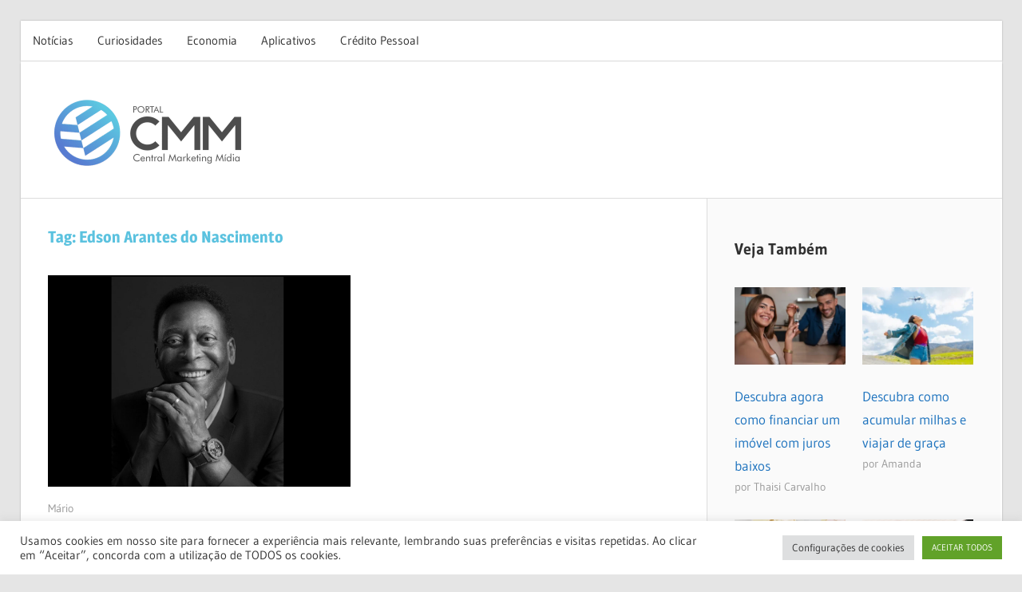

--- FILE ---
content_type: text/html; charset=utf-8
request_url: https://www.google.com/recaptcha/api2/aframe
body_size: 267
content:
<!DOCTYPE HTML><html><head><meta http-equiv="content-type" content="text/html; charset=UTF-8"></head><body><script nonce="cn_RPEZrWWF75VO6ulygMA">/** Anti-fraud and anti-abuse applications only. See google.com/recaptcha */ try{var clients={'sodar':'https://pagead2.googlesyndication.com/pagead/sodar?'};window.addEventListener("message",function(a){try{if(a.source===window.parent){var b=JSON.parse(a.data);var c=clients[b['id']];if(c){var d=document.createElement('img');d.src=c+b['params']+'&rc='+(localStorage.getItem("rc::a")?sessionStorage.getItem("rc::b"):"");window.document.body.appendChild(d);sessionStorage.setItem("rc::e",parseInt(sessionStorage.getItem("rc::e")||0)+1);localStorage.setItem("rc::h",'1769381554336');}}}catch(b){}});window.parent.postMessage("_grecaptcha_ready", "*");}catch(b){}</script></body></html>

--- FILE ---
content_type: application/javascript; charset=utf-8
request_url: https://fundingchoicesmessages.google.com/f/AGSKWxV4K4XPYXwfcDAF8uIOp0tnQimzHbpYeR0nuAxXR5xxghyOGZLN8685Ld8_A-6iDKjzzkjdwAmjoi275IdYshcmDsKOuq5Ahx9OMiHDpTWk-VusyXaHmuXZ_hQeUooQO6Y8k3OcIotX6GpWeVEbr1jcHdBl2SgYPYPj95-7Z9yPftosD1rsCEvzNhRn/_/insideAD.-ads/assets//script/ads./wp-banners.js/fuckingadblockplus.
body_size: -1288
content:
window['86ca558e-b0c5-4719-9c69-1794c255c3a5'] = true;